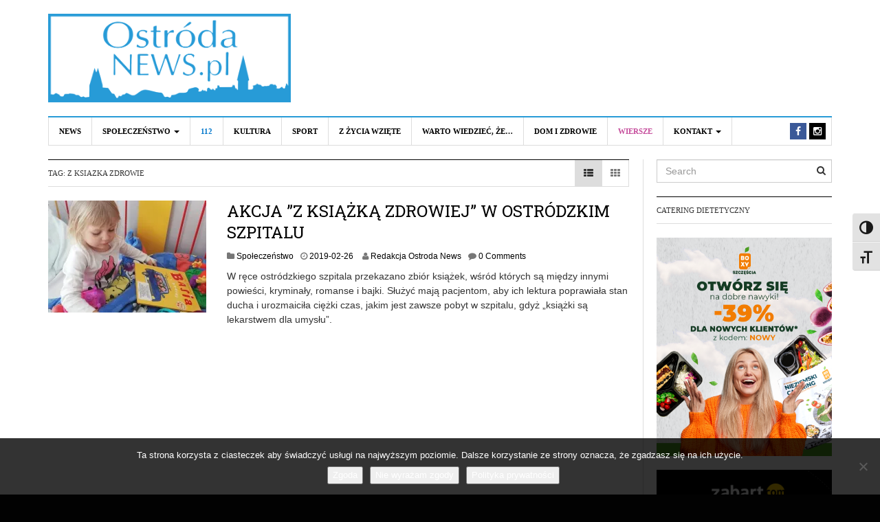

--- FILE ---
content_type: text/html; charset=UTF-8
request_url: https://www.ostrodanews.pl/tag/z-ksiazka-zdrowie/
body_size: 12436
content:
<!DOCTYPE html>
<html lang="pl-PL">
<head>
<meta charset="UTF-8">
<meta name="viewport" content="width=device-width, initial-scale=1">
<link rel="profile" href="http://gmpg.org/xfn/11">
<link rel="pingback" href="https://www.ostrodanews.pl/xmlrpc.php">
</script>
<meta name='robots' content='index, follow, max-image-preview:large, max-snippet:-1, max-video-preview:-1' />

	<!-- This site is optimized with the Yoast SEO plugin v26.7 - https://yoast.com/wordpress/plugins/seo/ -->
	<title>Archiwa: Z KSIAZKA ZDROWIE - Ostróda News</title>
	<link rel="canonical" href="https://www.ostrodanews.pl/tag/z-ksiazka-zdrowie/" />
	<meta property="og:locale" content="pl_PL" />
	<meta property="og:type" content="article" />
	<meta property="og:title" content="Archiwa: Z KSIAZKA ZDROWIE - Ostróda News" />
	<meta property="og:url" content="https://www.ostrodanews.pl/tag/z-ksiazka-zdrowie/" />
	<meta property="og:site_name" content="Ostróda News" />
	<meta name="twitter:card" content="summary_large_image" />
	<script data-jetpack-boost="ignore" type="application/ld+json" class="yoast-schema-graph">{"@context":"https://schema.org","@graph":[{"@type":"CollectionPage","@id":"https://www.ostrodanews.pl/tag/z-ksiazka-zdrowie/","url":"https://www.ostrodanews.pl/tag/z-ksiazka-zdrowie/","name":"Archiwa: Z KSIAZKA ZDROWIE - Ostróda News","isPartOf":{"@id":"https://www.ostrodanews.pl/#website"},"primaryImageOfPage":{"@id":"https://www.ostrodanews.pl/tag/z-ksiazka-zdrowie/#primaryimage"},"image":{"@id":"https://www.ostrodanews.pl/tag/z-ksiazka-zdrowie/#primaryimage"},"thumbnailUrl":"https://i0.wp.com/www.ostrodanews.pl/wp-content/uploads/2019/02/52771832_2176725939246793_213375667482394624_n-e1551194669742.jpg?fit=641%2C453&ssl=1","breadcrumb":{"@id":"https://www.ostrodanews.pl/tag/z-ksiazka-zdrowie/#breadcrumb"},"inLanguage":"pl-PL"},{"@type":"ImageObject","inLanguage":"pl-PL","@id":"https://www.ostrodanews.pl/tag/z-ksiazka-zdrowie/#primaryimage","url":"https://i0.wp.com/www.ostrodanews.pl/wp-content/uploads/2019/02/52771832_2176725939246793_213375667482394624_n-e1551194669742.jpg?fit=641%2C453&ssl=1","contentUrl":"https://i0.wp.com/www.ostrodanews.pl/wp-content/uploads/2019/02/52771832_2176725939246793_213375667482394624_n-e1551194669742.jpg?fit=641%2C453&ssl=1","width":641,"height":453},{"@type":"BreadcrumbList","@id":"https://www.ostrodanews.pl/tag/z-ksiazka-zdrowie/#breadcrumb","itemListElement":[{"@type":"ListItem","position":1,"name":"Strona główna","item":"https://www.ostrodanews.pl/"},{"@type":"ListItem","position":2,"name":"Z KSIAZKA ZDROWIE"}]},{"@type":"WebSite","@id":"https://www.ostrodanews.pl/#website","url":"https://www.ostrodanews.pl/","name":"Ostróda News","description":"Aktualności z Ostródy i okolic","potentialAction":[{"@type":"SearchAction","target":{"@type":"EntryPoint","urlTemplate":"https://www.ostrodanews.pl/?s={search_term_string}"},"query-input":{"@type":"PropertyValueSpecification","valueRequired":true,"valueName":"search_term_string"}}],"inLanguage":"pl-PL"}]}</script>
	<!-- / Yoast SEO plugin. -->


<link rel='dns-prefetch' href='//fonts.googleapis.com' />
<link rel='dns-prefetch' href='//v0.wordpress.com' />
<link rel='preconnect' href='//i0.wp.com' />
<link rel="alternate" type="application/rss+xml" title="Ostróda News &raquo; Kanał z wpisami" href="https://www.ostrodanews.pl/feed/" />
<link rel="alternate" type="application/rss+xml" title="Ostróda News &raquo; Kanał z komentarzami" href="https://www.ostrodanews.pl/comments/feed/" />
<link rel="alternate" type="application/rss+xml" title="Ostróda News &raquo; Kanał z wpisami otagowanymi jako Z KSIAZKA ZDROWIE" href="https://www.ostrodanews.pl/tag/z-ksiazka-zdrowie/feed/" />
<link rel='stylesheet' id='all-css-7a423d25eba1544fa8bf025464284885' href='https://www.ostrodanews.pl/wp-content/boost-cache/static/b297b38ac9.min.css' type='text/css' media='all' />
<style id='ui-fontsize.css-inline-css'>
html { --wpa-font-size: 150%; }
/*# sourceURL=ui-fontsize.css-inline-css */
</style>
<style id='wpa-style-inline-css'>

.wpa-hide-ltr#skiplinks a, .wpa-hide-ltr#skiplinks a:hover, .wpa-hide-ltr#skiplinks a:visited {
	
}
.wpa-hide-ltr#skiplinks a:active,  .wpa-hide-ltr#skiplinks a:focus {
	background-color: #f1f1f1;
	box-shadow: 0 0 2px 2px rgba(0, 0, 0, 0.6);
	color: #0073aa;
	display: block;
	font-weight: 600;
	height: auto;
	line-height: normal;
	padding: 15px 23px 14px;
	position: absolute;
	left: 6px;
	top: var(--admin-bar-top);
	text-decoration: none;
	text-transform: none;
	width: auto;
	z-index: 100000;
}
	:root { --admin-bar-top : 7px; }
/*# sourceURL=wpa-style-inline-css */
</style>
<link rel='stylesheet' id='print-css-b41db4c5c0a3bc2b29c761b1e2e0fc06' href='https://www.ostrodanews.pl/wp-content/boost-cache/static/0c44a30bb5.min.css' type='text/css' media='print' />
<style id='wp-img-auto-sizes-contain-inline-css'>
img:is([sizes=auto i],[sizes^="auto," i]){contain-intrinsic-size:3000px 1500px}
/*# sourceURL=wp-img-auto-sizes-contain-inline-css */
</style>
<style id='wp-block-library-inline-css'>
:root{--wp-block-synced-color:#7a00df;--wp-block-synced-color--rgb:122,0,223;--wp-bound-block-color:var(--wp-block-synced-color);--wp-editor-canvas-background:#ddd;--wp-admin-theme-color:#007cba;--wp-admin-theme-color--rgb:0,124,186;--wp-admin-theme-color-darker-10:#006ba1;--wp-admin-theme-color-darker-10--rgb:0,107,160.5;--wp-admin-theme-color-darker-20:#005a87;--wp-admin-theme-color-darker-20--rgb:0,90,135;--wp-admin-border-width-focus:2px}@media (min-resolution:192dpi){:root{--wp-admin-border-width-focus:1.5px}}.wp-element-button{cursor:pointer}:root .has-very-light-gray-background-color{background-color:#eee}:root .has-very-dark-gray-background-color{background-color:#313131}:root .has-very-light-gray-color{color:#eee}:root .has-very-dark-gray-color{color:#313131}:root .has-vivid-green-cyan-to-vivid-cyan-blue-gradient-background{background:linear-gradient(135deg,#00d084,#0693e3)}:root .has-purple-crush-gradient-background{background:linear-gradient(135deg,#34e2e4,#4721fb 50%,#ab1dfe)}:root .has-hazy-dawn-gradient-background{background:linear-gradient(135deg,#faaca8,#dad0ec)}:root .has-subdued-olive-gradient-background{background:linear-gradient(135deg,#fafae1,#67a671)}:root .has-atomic-cream-gradient-background{background:linear-gradient(135deg,#fdd79a,#004a59)}:root .has-nightshade-gradient-background{background:linear-gradient(135deg,#330968,#31cdcf)}:root .has-midnight-gradient-background{background:linear-gradient(135deg,#020381,#2874fc)}:root{--wp--preset--font-size--normal:16px;--wp--preset--font-size--huge:42px}.has-regular-font-size{font-size:1em}.has-larger-font-size{font-size:2.625em}.has-normal-font-size{font-size:var(--wp--preset--font-size--normal)}.has-huge-font-size{font-size:var(--wp--preset--font-size--huge)}.has-text-align-center{text-align:center}.has-text-align-left{text-align:left}.has-text-align-right{text-align:right}.has-fit-text{white-space:nowrap!important}#end-resizable-editor-section{display:none}.aligncenter{clear:both}.items-justified-left{justify-content:flex-start}.items-justified-center{justify-content:center}.items-justified-right{justify-content:flex-end}.items-justified-space-between{justify-content:space-between}.screen-reader-text{border:0;clip-path:inset(50%);height:1px;margin:-1px;overflow:hidden;padding:0;position:absolute;width:1px;word-wrap:normal!important}.screen-reader-text:focus{background-color:#ddd;clip-path:none;color:#444;display:block;font-size:1em;height:auto;left:5px;line-height:normal;padding:15px 23px 14px;text-decoration:none;top:5px;width:auto;z-index:100000}html :where(.has-border-color){border-style:solid}html :where([style*=border-top-color]){border-top-style:solid}html :where([style*=border-right-color]){border-right-style:solid}html :where([style*=border-bottom-color]){border-bottom-style:solid}html :where([style*=border-left-color]){border-left-style:solid}html :where([style*=border-width]){border-style:solid}html :where([style*=border-top-width]){border-top-style:solid}html :where([style*=border-right-width]){border-right-style:solid}html :where([style*=border-bottom-width]){border-bottom-style:solid}html :where([style*=border-left-width]){border-left-style:solid}html :where(img[class*=wp-image-]){height:auto;max-width:100%}:where(figure){margin:0 0 1em}html :where(.is-position-sticky){--wp-admin--admin-bar--position-offset:var(--wp-admin--admin-bar--height,0px)}@media screen and (max-width:600px){html :where(.is-position-sticky){--wp-admin--admin-bar--position-offset:0px}}

/*# sourceURL=wp-block-library-inline-css */
</style><style id='global-styles-inline-css'>
:root{--wp--preset--aspect-ratio--square: 1;--wp--preset--aspect-ratio--4-3: 4/3;--wp--preset--aspect-ratio--3-4: 3/4;--wp--preset--aspect-ratio--3-2: 3/2;--wp--preset--aspect-ratio--2-3: 2/3;--wp--preset--aspect-ratio--16-9: 16/9;--wp--preset--aspect-ratio--9-16: 9/16;--wp--preset--color--black: #000000;--wp--preset--color--cyan-bluish-gray: #abb8c3;--wp--preset--color--white: #ffffff;--wp--preset--color--pale-pink: #f78da7;--wp--preset--color--vivid-red: #cf2e2e;--wp--preset--color--luminous-vivid-orange: #ff6900;--wp--preset--color--luminous-vivid-amber: #fcb900;--wp--preset--color--light-green-cyan: #7bdcb5;--wp--preset--color--vivid-green-cyan: #00d084;--wp--preset--color--pale-cyan-blue: #8ed1fc;--wp--preset--color--vivid-cyan-blue: #0693e3;--wp--preset--color--vivid-purple: #9b51e0;--wp--preset--gradient--vivid-cyan-blue-to-vivid-purple: linear-gradient(135deg,rgb(6,147,227) 0%,rgb(155,81,224) 100%);--wp--preset--gradient--light-green-cyan-to-vivid-green-cyan: linear-gradient(135deg,rgb(122,220,180) 0%,rgb(0,208,130) 100%);--wp--preset--gradient--luminous-vivid-amber-to-luminous-vivid-orange: linear-gradient(135deg,rgb(252,185,0) 0%,rgb(255,105,0) 100%);--wp--preset--gradient--luminous-vivid-orange-to-vivid-red: linear-gradient(135deg,rgb(255,105,0) 0%,rgb(207,46,46) 100%);--wp--preset--gradient--very-light-gray-to-cyan-bluish-gray: linear-gradient(135deg,rgb(238,238,238) 0%,rgb(169,184,195) 100%);--wp--preset--gradient--cool-to-warm-spectrum: linear-gradient(135deg,rgb(74,234,220) 0%,rgb(151,120,209) 20%,rgb(207,42,186) 40%,rgb(238,44,130) 60%,rgb(251,105,98) 80%,rgb(254,248,76) 100%);--wp--preset--gradient--blush-light-purple: linear-gradient(135deg,rgb(255,206,236) 0%,rgb(152,150,240) 100%);--wp--preset--gradient--blush-bordeaux: linear-gradient(135deg,rgb(254,205,165) 0%,rgb(254,45,45) 50%,rgb(107,0,62) 100%);--wp--preset--gradient--luminous-dusk: linear-gradient(135deg,rgb(255,203,112) 0%,rgb(199,81,192) 50%,rgb(65,88,208) 100%);--wp--preset--gradient--pale-ocean: linear-gradient(135deg,rgb(255,245,203) 0%,rgb(182,227,212) 50%,rgb(51,167,181) 100%);--wp--preset--gradient--electric-grass: linear-gradient(135deg,rgb(202,248,128) 0%,rgb(113,206,126) 100%);--wp--preset--gradient--midnight: linear-gradient(135deg,rgb(2,3,129) 0%,rgb(40,116,252) 100%);--wp--preset--font-size--small: 13px;--wp--preset--font-size--medium: 20px;--wp--preset--font-size--large: 36px;--wp--preset--font-size--x-large: 42px;--wp--preset--spacing--20: 0.44rem;--wp--preset--spacing--30: 0.67rem;--wp--preset--spacing--40: 1rem;--wp--preset--spacing--50: 1.5rem;--wp--preset--spacing--60: 2.25rem;--wp--preset--spacing--70: 3.38rem;--wp--preset--spacing--80: 5.06rem;--wp--preset--shadow--natural: 6px 6px 9px rgba(0, 0, 0, 0.2);--wp--preset--shadow--deep: 12px 12px 50px rgba(0, 0, 0, 0.4);--wp--preset--shadow--sharp: 6px 6px 0px rgba(0, 0, 0, 0.2);--wp--preset--shadow--outlined: 6px 6px 0px -3px rgb(255, 255, 255), 6px 6px rgb(0, 0, 0);--wp--preset--shadow--crisp: 6px 6px 0px rgb(0, 0, 0);}:where(.is-layout-flex){gap: 0.5em;}:where(.is-layout-grid){gap: 0.5em;}body .is-layout-flex{display: flex;}.is-layout-flex{flex-wrap: wrap;align-items: center;}.is-layout-flex > :is(*, div){margin: 0;}body .is-layout-grid{display: grid;}.is-layout-grid > :is(*, div){margin: 0;}:where(.wp-block-columns.is-layout-flex){gap: 2em;}:where(.wp-block-columns.is-layout-grid){gap: 2em;}:where(.wp-block-post-template.is-layout-flex){gap: 1.25em;}:where(.wp-block-post-template.is-layout-grid){gap: 1.25em;}.has-black-color{color: var(--wp--preset--color--black) !important;}.has-cyan-bluish-gray-color{color: var(--wp--preset--color--cyan-bluish-gray) !important;}.has-white-color{color: var(--wp--preset--color--white) !important;}.has-pale-pink-color{color: var(--wp--preset--color--pale-pink) !important;}.has-vivid-red-color{color: var(--wp--preset--color--vivid-red) !important;}.has-luminous-vivid-orange-color{color: var(--wp--preset--color--luminous-vivid-orange) !important;}.has-luminous-vivid-amber-color{color: var(--wp--preset--color--luminous-vivid-amber) !important;}.has-light-green-cyan-color{color: var(--wp--preset--color--light-green-cyan) !important;}.has-vivid-green-cyan-color{color: var(--wp--preset--color--vivid-green-cyan) !important;}.has-pale-cyan-blue-color{color: var(--wp--preset--color--pale-cyan-blue) !important;}.has-vivid-cyan-blue-color{color: var(--wp--preset--color--vivid-cyan-blue) !important;}.has-vivid-purple-color{color: var(--wp--preset--color--vivid-purple) !important;}.has-black-background-color{background-color: var(--wp--preset--color--black) !important;}.has-cyan-bluish-gray-background-color{background-color: var(--wp--preset--color--cyan-bluish-gray) !important;}.has-white-background-color{background-color: var(--wp--preset--color--white) !important;}.has-pale-pink-background-color{background-color: var(--wp--preset--color--pale-pink) !important;}.has-vivid-red-background-color{background-color: var(--wp--preset--color--vivid-red) !important;}.has-luminous-vivid-orange-background-color{background-color: var(--wp--preset--color--luminous-vivid-orange) !important;}.has-luminous-vivid-amber-background-color{background-color: var(--wp--preset--color--luminous-vivid-amber) !important;}.has-light-green-cyan-background-color{background-color: var(--wp--preset--color--light-green-cyan) !important;}.has-vivid-green-cyan-background-color{background-color: var(--wp--preset--color--vivid-green-cyan) !important;}.has-pale-cyan-blue-background-color{background-color: var(--wp--preset--color--pale-cyan-blue) !important;}.has-vivid-cyan-blue-background-color{background-color: var(--wp--preset--color--vivid-cyan-blue) !important;}.has-vivid-purple-background-color{background-color: var(--wp--preset--color--vivid-purple) !important;}.has-black-border-color{border-color: var(--wp--preset--color--black) !important;}.has-cyan-bluish-gray-border-color{border-color: var(--wp--preset--color--cyan-bluish-gray) !important;}.has-white-border-color{border-color: var(--wp--preset--color--white) !important;}.has-pale-pink-border-color{border-color: var(--wp--preset--color--pale-pink) !important;}.has-vivid-red-border-color{border-color: var(--wp--preset--color--vivid-red) !important;}.has-luminous-vivid-orange-border-color{border-color: var(--wp--preset--color--luminous-vivid-orange) !important;}.has-luminous-vivid-amber-border-color{border-color: var(--wp--preset--color--luminous-vivid-amber) !important;}.has-light-green-cyan-border-color{border-color: var(--wp--preset--color--light-green-cyan) !important;}.has-vivid-green-cyan-border-color{border-color: var(--wp--preset--color--vivid-green-cyan) !important;}.has-pale-cyan-blue-border-color{border-color: var(--wp--preset--color--pale-cyan-blue) !important;}.has-vivid-cyan-blue-border-color{border-color: var(--wp--preset--color--vivid-cyan-blue) !important;}.has-vivid-purple-border-color{border-color: var(--wp--preset--color--vivid-purple) !important;}.has-vivid-cyan-blue-to-vivid-purple-gradient-background{background: var(--wp--preset--gradient--vivid-cyan-blue-to-vivid-purple) !important;}.has-light-green-cyan-to-vivid-green-cyan-gradient-background{background: var(--wp--preset--gradient--light-green-cyan-to-vivid-green-cyan) !important;}.has-luminous-vivid-amber-to-luminous-vivid-orange-gradient-background{background: var(--wp--preset--gradient--luminous-vivid-amber-to-luminous-vivid-orange) !important;}.has-luminous-vivid-orange-to-vivid-red-gradient-background{background: var(--wp--preset--gradient--luminous-vivid-orange-to-vivid-red) !important;}.has-very-light-gray-to-cyan-bluish-gray-gradient-background{background: var(--wp--preset--gradient--very-light-gray-to-cyan-bluish-gray) !important;}.has-cool-to-warm-spectrum-gradient-background{background: var(--wp--preset--gradient--cool-to-warm-spectrum) !important;}.has-blush-light-purple-gradient-background{background: var(--wp--preset--gradient--blush-light-purple) !important;}.has-blush-bordeaux-gradient-background{background: var(--wp--preset--gradient--blush-bordeaux) !important;}.has-luminous-dusk-gradient-background{background: var(--wp--preset--gradient--luminous-dusk) !important;}.has-pale-ocean-gradient-background{background: var(--wp--preset--gradient--pale-ocean) !important;}.has-electric-grass-gradient-background{background: var(--wp--preset--gradient--electric-grass) !important;}.has-midnight-gradient-background{background: var(--wp--preset--gradient--midnight) !important;}.has-small-font-size{font-size: var(--wp--preset--font-size--small) !important;}.has-medium-font-size{font-size: var(--wp--preset--font-size--medium) !important;}.has-large-font-size{font-size: var(--wp--preset--font-size--large) !important;}.has-x-large-font-size{font-size: var(--wp--preset--font-size--x-large) !important;}
/*# sourceURL=global-styles-inline-css */
</style>

<style id='classic-theme-styles-inline-css'>
/*! This file is auto-generated */
.wp-block-button__link{color:#fff;background-color:#32373c;border-radius:9999px;box-shadow:none;text-decoration:none;padding:calc(.667em + 2px) calc(1.333em + 2px);font-size:1.125em}.wp-block-file__button{background:#32373c;color:#fff;text-decoration:none}
/*# sourceURL=/wp-includes/css/classic-themes.min.css */
</style>
<link rel='stylesheet' id='dw-focus-fonts-css' href='//fonts.googleapis.com/css?family=Roboto+Slab' media='all' />





<link rel="https://api.w.org/" href="https://www.ostrodanews.pl/wp-json/" /><link rel="alternate" title="JSON" type="application/json" href="https://www.ostrodanews.pl/wp-json/wp/v2/tags/9227" /><link rel="EditURI" type="application/rsd+xml" title="RSD" href="https://www.ostrodanews.pl/xmlrpc.php?rsd" />
<style type="text/css">a {color: #279bd7}a:hover, a:active {color: #1e73be}.site-footer {color: #555555}.site-footer a {color: #777777}.site-footer a:hover, .site-footer a:active {color: #ffffff}.site-footer #footer-widgets .widget-title {color: #ffffff}.site-footer .footer-navigation, #footer-widgets { border-color: #333333}#footer-widgets .widget_nav_menu:after {background-color: #333333}.site-footer {background-color:#000000}.author-info {display: none;}
.navigation-wrap .toggle-featured-articles {background: #279BD7;}
.navigation-wrap {border-top: 2px solid #279BD7;}
.hentry .entry-title a:hover, .navbar-default .navbar-nav&gt;li&gt;a:hover, .hentry .entry-title a:focus, .navbar-default .navbar-nav&gt;li&gt;a:focus {color: #279BD7 !important;}
iframe.youtube-player {width: 100% !important;}
.navigation-wrap {z-index: 99;}
.navigation-wrap .articles-list-inner {z-index: 5;}body {color:#333333;font-weight:400;font-weight:400;font-size:14px;font-family:Arial;line-height:1.5;}h1, h2, h3, h4, h5, h6, .dw_focus_widget_news_slider .carousel-title-indicators li, .widget_news-slider .carousel-title-indicators li, .post-navigation .nav-links, .dw_focus_widget_news_ticker a, .widget_news-ticker a {font-weight: 400;font-family:Roboto Slab;line-height:1.3;}h1 {font-size:36px}h2 {font-size:30px}h2 {font-size:30px}h3 {font-size:24px}h4 {font-size:18px}h5 {font-size:14px}h6 {font-size:12px}</style><!-- Global site tag (gtag.js) - Google Analytics -->



<style type="text/css">.recentcomments a{display:inline !important;padding:0 !important;margin:0 !important;}</style><style type="text/css" id="custom-background-css">
body.custom-background { background-color: #020202; }
</style>
	<link rel="icon" href="https://i0.wp.com/www.ostrodanews.pl/wp-content/uploads/2016/03/cropped-10357707_870644699720746_8600712083588851707_o.jpg?fit=32%2C32&#038;ssl=1" sizes="32x32" />
<link rel="icon" href="https://i0.wp.com/www.ostrodanews.pl/wp-content/uploads/2016/03/cropped-10357707_870644699720746_8600712083588851707_o.jpg?fit=192%2C192&#038;ssl=1" sizes="192x192" />
<link rel="apple-touch-icon" href="https://i0.wp.com/www.ostrodanews.pl/wp-content/uploads/2016/03/cropped-10357707_870644699720746_8600712083588851707_o.jpg?fit=180%2C180&#038;ssl=1" />
<meta name="msapplication-TileImage" content="https://i0.wp.com/www.ostrodanews.pl/wp-content/uploads/2016/03/cropped-10357707_870644699720746_8600712083588851707_o.jpg?fit=270%2C270&#038;ssl=1" />
		<style type="text/css" id="wp-custom-css">
			.entry-content iframe {width: 100% !important; min-height: 350px; }		</style>
		
</head>

<body class="archive tag tag-z-ksiazka-zdrowie tag-9227 custom-background wp-theme-dw-focus cookies-not-set wpa-excerpt layout-wide sidebar-right">
<div id="page" class="hfeed site">
	<header class="site-header">
		<div class="container">
			<div class="row hidden-xs hidden-sm">
				<div class="col-md-4">
																<a href="https://www.ostrodanews.pl/" rel="home" class="site-logo"><img src="//www.ostrodanews.pl/wp-content/uploads/2018/08/3.png" title="Ostróda News"></a>
									</div>
							</div>
						<div class="navigation-wrap">
								<nav id="masthead" class="navbar navbar-default site-navigation" role="banner">
					<div class="navbar-header">
												<button class="navbar-toggle" data-toggle="collapse" data-target=".main-navigation"><i class="fa fa-bars"></i></button>
												<a href="https://www.ostrodanews.pl/" rel="home" class="site-brand navbar-brand visible-xs visible-sm">
																						<img src="//www.ostrodanews.pl/wp-content/uploads/2018/08/3.png" title="Ostróda News">
													</a>
											</div>

					<div id="site-navigation" class="collapse navbar-collapse main-navigation" role="navigation">
						<ul id="menu-menu-1" class="nav navbar-nav navbar-left"><li class="menu-news"><a href="https://www.ostrodanews.pl/category/news/">News</a></li>
<li class="dropdown menu-spoleczenstwo"><a class="dropdown-toggle disabled" data-toggle="dropdown" data-target="#" href="https://www.ostrodanews.pl/category/news/spoleczenstwo/">Społeczeństwo <b class="caret"></b></a>
<ul class="dropdown-menu">
	<li class="menu-nasze-szkoly"><a href="https://www.ostrodanews.pl/category/news/nasze-szkoly/">Nasze Szkoły</a></li>
</ul>
</li>
<li class="menu-112 color-blue"><a href="https://www.ostrodanews.pl/category/news/112/">112</a></li>
<li class="menu-kultura"><a href="https://www.ostrodanews.pl/category/news/kultura/">Kultura</a></li>
<li class="menu-sport"><a href="https://www.ostrodanews.pl/category/news/sport/">Sport</a></li>
<li class="menu-z-zycia-wziete"><a href="https://www.ostrodanews.pl/category/news/z-zycia-wziete/">Z życia wzięte</a></li>
<li class="menu-warto-wiedziec-ze"><a href="https://www.ostrodanews.pl/category/warto-wiedziec-ze/">Warto wiedzieć, że&#8230;</a></li>
<li class="menu-dom-i-zdrowie"><a href="https://www.ostrodanews.pl/category/news/dom-i-zdrowie/">Dom i Zdrowie</a></li>
<li class="menu-wiersze color-violet"><a href="https://www.ostrodanews.pl/category/wiersze/">Wiersze</a></li>
<li class="dropdown menu-kontakt"><a class="dropdown-toggle disabled" data-toggle="dropdown" data-target="#" href="https://www.ostrodanews.pl/kontakt/">Kontakt <b class="caret"></b></a>
<ul class="dropdown-menu">
	<li class="menu-reklama"><a href="https://www.ostrodanews.pl/reklama/">REKLAMA</a></li>
</ul>
</li>
</ul>						<div class="hidden-xs hidden-sm">		<ul class="nav navbar-nav navbar-right">
									<li class="facebook">
				<a href="https://www.facebook.com/ostrodanews/"><i class="fa fa-facebook"></i></a>
			</li>
						<li class="instagram">
				<a href="https://instagram.com/ostrodanews/"><i class="fa fa-instagram"></i></a>
			</li>
														</ul>
	</div>
					</div>
				</nav>

							</div>
		</div>
	</header>

	<div id="content" class="site-content">
<div class="container">
	<div class="content-inner demo">
		<div class="row">
			<div class="col-lg-9">
				<div id="primary" class="content-area">
					<main id="main" class="site-main" role="main">
																						<header class="page-header">
							<h1 class="page-title category-header">Tag: <span>Z KSIAZKA ZDROWIE</span></h1>														<div class="layout-select pull-right">
								<a class="layout-list active" href="#"><i class="fa fa-th-list"></i></a>
								<a class="layout-grid " href="#"><i class="fa fa-th"></i></a>
							</div>
													</header>
																		<div class="posts-inner layout-list">
							<div class="row">
																						<div class="col-md-12">
									<article id="post-76587" class="has-thumbnail post-76587 post type-post status-publish format-standard has-post-thumbnail hentry category-spoleczenstwo tag-ostroda tag-szpital tag-ksiazka tag-z-ksiazka-zdrowie">
	<div class="entry-thumbnail"><a href="https://www.ostrodanews.pl/news/spoleczenstwo/akcja-z-ksiazka-zdrowiej-w-ostrodzkim-szpitalu/"><img width="230" height="163" src="https://i0.wp.com/www.ostrodanews.pl/wp-content/uploads/2019/02/52771832_2176725939246793_213375667482394624_n-e1551194669742.jpg?fit=230%2C163&amp;ssl=1" class="attachment-dw-focus-archive size-dw-focus-archive wp-post-image" alt="" decoding="async" srcset="https://i0.wp.com/www.ostrodanews.pl/wp-content/uploads/2019/02/52771832_2176725939246793_213375667482394624_n-e1551194669742.jpg?w=641&amp;ssl=1 641w, https://i0.wp.com/www.ostrodanews.pl/wp-content/uploads/2019/02/52771832_2176725939246793_213375667482394624_n-e1551194669742.jpg?resize=300%2C212&amp;ssl=1 300w, https://i0.wp.com/www.ostrodanews.pl/wp-content/uploads/2019/02/52771832_2176725939246793_213375667482394624_n-e1551194669742.jpg?resize=230%2C163&amp;ssl=1 230w" sizes="(max-width: 230px) 100vw, 230px" data-attachment-id="76592" data-permalink="https://www.ostrodanews.pl/news/spoleczenstwo/akcja-z-ksiazka-zdrowiej-w-ostrodzkim-szpitalu/attachment/52771832_2176725939246793_213375667482394624_n/" data-orig-file="https://i0.wp.com/www.ostrodanews.pl/wp-content/uploads/2019/02/52771832_2176725939246793_213375667482394624_n-e1551194669742.jpg?fit=641%2C453&amp;ssl=1" data-orig-size="641,453" data-comments-opened="1" data-image-meta="{&quot;aperture&quot;:&quot;0&quot;,&quot;credit&quot;:&quot;&quot;,&quot;camera&quot;:&quot;&quot;,&quot;caption&quot;:&quot;&quot;,&quot;created_timestamp&quot;:&quot;0&quot;,&quot;copyright&quot;:&quot;&quot;,&quot;focal_length&quot;:&quot;0&quot;,&quot;iso&quot;:&quot;0&quot;,&quot;shutter_speed&quot;:&quot;0&quot;,&quot;title&quot;:&quot;&quot;,&quot;orientation&quot;:&quot;0&quot;}" data-image-title="52771832_2176725939246793_213375667482394624_n" data-image-description="" data-image-caption="" data-medium-file="https://i0.wp.com/www.ostrodanews.pl/wp-content/uploads/2019/02/52771832_2176725939246793_213375667482394624_n-e1551194669742.jpg?fit=300%2C212&amp;ssl=1" data-large-file="https://i0.wp.com/www.ostrodanews.pl/wp-content/uploads/2019/02/52771832_2176725939246793_213375667482394624_n-e1551194669742.jpg?fit=625%2C442&amp;ssl=1" /></a></div>
	<div class="post-inner">
	<header class="entry-header">
		<h3 class="entry-title"><a href="https://www.ostrodanews.pl/news/spoleczenstwo/akcja-z-ksiazka-zdrowiej-w-ostrodzkim-szpitalu/" rel="bookmark">AKCJA &#8221;Z KSIĄŻKĄ ZDROWIEJ&#8221; W OSTRÓDZKIM SZPITALU</a></h3>				<div class="entry-meta">
			<span class="cat-links"><i class="fa fa-folder"></i> <a href="https://www.ostrodanews.pl/category/news/spoleczenstwo/" rel="category tag">Społeczeństwo</a></span><span class="posted-on"><i class="fa fa-clock-o"></i> <a href="https://www.ostrodanews.pl/news/spoleczenstwo/akcja-z-ksiazka-zdrowiej-w-ostrodzkim-szpitalu/" rel="bookmark"><span class="entry-date published updated">2019-02-26</span></a></span><span class="byline"> <i class="fa fa-user"></i> <span class="author vcard"><a class="url fn" href="https://www.ostrodanews.pl/author/oskar/">Redakcja Ostroda News</a></span></span><span class="comments-link"><i class="fa fa-comment"></i> <a href="https://www.ostrodanews.pl/news/spoleczenstwo/akcja-z-ksiazka-zdrowiej-w-ostrodzkim-szpitalu/#respond">0 Comments</a></span>		</div>
			</header>

	<div class="entry-content">
		<p>W ręce ostródzkiego szpitala przekazano zbiór książek, wśród których są między innymi powieści, kryminały, romanse i bajki. Służyć mają pacjentom, aby ich lektura poprawiała stan ducha i urozmaiciła ciężki czas, jakim jest zawsze pobyt w szpitalu, gdyż &#8222;książki są lekarstwem dla umysłu&#8221;.</p>

			</div>
	</div>
</article>
								</div>
																					</div>
						</div>
																							</main>
				</div>
			</div>
			<div class="col-lg-3">
				
<div id="secondary" class="widget-area" role="complementary">
	<aside id="search-4" class="widget widget_search"><form method="get" id="searchform" action="https://www.ostrodanews.pl/">
	<input type="text" name="s" id="s" class="form-control" value="" placeholder="Search">
	<input type="submit" class="search-submit">
</form>
</aside><aside id="media_image-132" class="widget widget_media_image"><h2 class="widget-title">Catering dietetyczny</h2><a href="https://boxyszczescia.pl?utm_source=widget&#038;utm_medium=banner&#038;utm_campaign=promo&#038;utm_id=on"><img width="625" height="781" src="https://i0.wp.com/www.ostrodanews.pl/wp-content/uploads/2026/01/1080x1350png.png?fit=625%2C781&amp;ssl=1" class="image wp-image-266555  attachment-large size-large" alt="Catering Dietetyczny" style="max-width: 100%; height: auto;" decoding="async" loading="lazy" srcset="https://i0.wp.com/www.ostrodanews.pl/wp-content/uploads/2026/01/1080x1350png.png?w=1080&amp;ssl=1 1080w, https://i0.wp.com/www.ostrodanews.pl/wp-content/uploads/2026/01/1080x1350png.png?resize=240%2C300&amp;ssl=1 240w, https://i0.wp.com/www.ostrodanews.pl/wp-content/uploads/2026/01/1080x1350png.png?resize=819%2C1024&amp;ssl=1 819w, https://i0.wp.com/www.ostrodanews.pl/wp-content/uploads/2026/01/1080x1350png.png?resize=230%2C288&amp;ssl=1 230w" sizes="auto, (max-width: 625px) 100vw, 625px" data-attachment-id="266555" data-permalink="https://www.ostrodanews.pl/1080x1350png/" data-orig-file="https://i0.wp.com/www.ostrodanews.pl/wp-content/uploads/2026/01/1080x1350png.png?fit=1080%2C1350&amp;ssl=1" data-orig-size="1080,1350" data-comments-opened="1" data-image-meta="{&quot;aperture&quot;:&quot;0&quot;,&quot;credit&quot;:&quot;&quot;,&quot;camera&quot;:&quot;&quot;,&quot;caption&quot;:&quot;&quot;,&quot;created_timestamp&quot;:&quot;0&quot;,&quot;copyright&quot;:&quot;&quot;,&quot;focal_length&quot;:&quot;0&quot;,&quot;iso&quot;:&quot;0&quot;,&quot;shutter_speed&quot;:&quot;0&quot;,&quot;title&quot;:&quot;&quot;,&quot;orientation&quot;:&quot;0&quot;}" data-image-title="1080x1350png" data-image-description="" data-image-caption="" data-medium-file="https://i0.wp.com/www.ostrodanews.pl/wp-content/uploads/2026/01/1080x1350png.png?fit=240%2C300&amp;ssl=1" data-large-file="https://i0.wp.com/www.ostrodanews.pl/wp-content/uploads/2026/01/1080x1350png.png?fit=625%2C781&amp;ssl=1" /></a></aside><aside id="media_image-20" class="widget widget_media_image"><a href="https://www.zabart.com?utm_source=widget&#038;utm_medium=banner&#038;utm_campaign=promo&#038;utm_id=on" target="_blank"><img width="1080" height="1920" src="https://i0.wp.com/www.ostrodanews.pl/wp-content/uploads/2025/07/REKLAMA-ZABART-1080X1920.png?fit=1080%2C1920&amp;ssl=1" class="image wp-image-194109 alignright attachment-full size-full" alt="Strony internetowe i reklama" style="max-width: 100%; height: auto;" title="Web &amp; Marketing Ostróda Olsztyn Iława" decoding="async" loading="lazy" srcset="https://i0.wp.com/www.ostrodanews.pl/wp-content/uploads/2025/07/REKLAMA-ZABART-1080X1920.png?resize=1080%2C1920&amp;ssl=1 1080w, https://i0.wp.com/www.ostrodanews.pl/wp-content/uploads/2025/07/REKLAMA-ZABART-1080X1920.png?resize=169%2C300&amp;ssl=1 169w, https://i0.wp.com/www.ostrodanews.pl/wp-content/uploads/2025/07/REKLAMA-ZABART-1080X1920.png?resize=576%2C1024&amp;ssl=1 576w, https://i0.wp.com/www.ostrodanews.pl/wp-content/uploads/2025/07/REKLAMA-ZABART-1080X1920.png?resize=864%2C1536&amp;ssl=1 864w, https://i0.wp.com/www.ostrodanews.pl/wp-content/uploads/2025/07/REKLAMA-ZABART-1080X1920.png?resize=230%2C409&amp;ssl=1 230w" sizes="auto, (max-width: 1080px) 100vw, 1080px" data-attachment-id="194109" data-permalink="https://www.ostrodanews.pl/reklama-zabart-1080x1920/" data-orig-file="https://i0.wp.com/www.ostrodanews.pl/wp-content/uploads/2025/07/REKLAMA-ZABART-1080X1920.png?fit=1080%2C1920&amp;ssl=1" data-orig-size="1080,1920" data-comments-opened="1" data-image-meta="{&quot;aperture&quot;:&quot;0&quot;,&quot;credit&quot;:&quot;&quot;,&quot;camera&quot;:&quot;&quot;,&quot;caption&quot;:&quot;&quot;,&quot;created_timestamp&quot;:&quot;0&quot;,&quot;copyright&quot;:&quot;&quot;,&quot;focal_length&quot;:&quot;0&quot;,&quot;iso&quot;:&quot;0&quot;,&quot;shutter_speed&quot;:&quot;0&quot;,&quot;title&quot;:&quot;&quot;,&quot;orientation&quot;:&quot;0&quot;}" data-image-title="REKLAMA-ZABART-1080X1920" data-image-description="" data-image-caption="" data-medium-file="https://i0.wp.com/www.ostrodanews.pl/wp-content/uploads/2025/07/REKLAMA-ZABART-1080X1920.png?fit=169%2C300&amp;ssl=1" data-large-file="https://i0.wp.com/www.ostrodanews.pl/wp-content/uploads/2025/07/REKLAMA-ZABART-1080X1920.png?fit=576%2C1024&amp;ssl=1" /></a></aside></div>
			</div>
		</div>
	</div>
</div>

	</div>

	<footer id="colophon" class="site-footer" role="contentinfo">
		<div class="container">
			<div class="footer-navigation"></div>
<div id="footer-widgets" class="widget-area" role="complementary">
	<div class="row">
		<div class="col-lg-3 col-sm-2"><aside id="custom_html-2" class="widget_text widget widget_custom_html"><h2 class="widget-title">Dane osobowe</h2><div class="textwidget custom-html-widget"><a href="http://www.ostrodanews.pl/polityka-prywatnosci/">POLITYKA PRYWATNOŚCI i PLIKÓW COOKIES</a></div></aside><aside id="widget_contact_info-2" class="widget widget_contact_info"><h2 class="widget-title">Redakcja Ostróda News</h2><div itemscope itemtype="http://schema.org/LocalBusiness"><div class="confit-address" itemscope itemtype="http://schema.org/PostalAddress" itemprop="address"><a href="https://maps.google.com/maps?z=16&#038;q=14-100%2Bostr%C3%B3da" target="_blank" rel="noopener noreferrer">14-100 Ostróda</a></div><div class="confit-phone"><span itemprop="telephone">502 351 969</span></div><div class="confit-email"><a href="mailto:redakcja@ostrodanews.pl">redakcja@ostrodanews.pl</a></div><div class="confit-hours" itemprop="openingHours">Całodobowo </div></div></aside></div>
		<div class="col-lg-3 col-sm-2"><aside id="archives-3" class="widget widget_archive"><h2 class="widget-title">Archiwum</h2>		<label class="screen-reader-text" for="archives-dropdown-3">Archiwum</label>
		<select id="archives-dropdown-3" name="archive-dropdown">
			
			<option value="">Wybierz miesiąc</option>
				<option value='https://www.ostrodanews.pl/2026/01/'> styczeń 2026 &nbsp;(43)</option>
	<option value='https://www.ostrodanews.pl/2025/12/'> grudzień 2025 &nbsp;(77)</option>
	<option value='https://www.ostrodanews.pl/2025/11/'> listopad 2025 &nbsp;(100)</option>
	<option value='https://www.ostrodanews.pl/2025/10/'> październik 2025 &nbsp;(124)</option>
	<option value='https://www.ostrodanews.pl/2025/09/'> wrzesień 2025 &nbsp;(98)</option>
	<option value='https://www.ostrodanews.pl/2025/08/'> sierpień 2025 &nbsp;(91)</option>
	<option value='https://www.ostrodanews.pl/2025/07/'> lipiec 2025 &nbsp;(103)</option>
	<option value='https://www.ostrodanews.pl/2025/06/'> czerwiec 2025 &nbsp;(121)</option>
	<option value='https://www.ostrodanews.pl/2025/05/'> maj 2025 &nbsp;(134)</option>
	<option value='https://www.ostrodanews.pl/2025/04/'> kwiecień 2025 &nbsp;(118)</option>
	<option value='https://www.ostrodanews.pl/2025/03/'> marzec 2025 &nbsp;(143)</option>
	<option value='https://www.ostrodanews.pl/2025/02/'> luty 2025 &nbsp;(121)</option>
	<option value='https://www.ostrodanews.pl/2025/01/'> styczeń 2025 &nbsp;(124)</option>
	<option value='https://www.ostrodanews.pl/2024/12/'> grudzień 2024 &nbsp;(95)</option>
	<option value='https://www.ostrodanews.pl/2024/11/'> listopad 2024 &nbsp;(118)</option>
	<option value='https://www.ostrodanews.pl/2024/10/'> październik 2024 &nbsp;(157)</option>
	<option value='https://www.ostrodanews.pl/2024/09/'> wrzesień 2024 &nbsp;(130)</option>
	<option value='https://www.ostrodanews.pl/2024/08/'> sierpień 2024 &nbsp;(74)</option>
	<option value='https://www.ostrodanews.pl/2024/07/'> lipiec 2024 &nbsp;(152)</option>
	<option value='https://www.ostrodanews.pl/2024/06/'> czerwiec 2024 &nbsp;(119)</option>
	<option value='https://www.ostrodanews.pl/2024/05/'> maj 2024 &nbsp;(122)</option>
	<option value='https://www.ostrodanews.pl/2024/04/'> kwiecień 2024 &nbsp;(128)</option>
	<option value='https://www.ostrodanews.pl/2024/03/'> marzec 2024 &nbsp;(114)</option>
	<option value='https://www.ostrodanews.pl/2024/02/'> luty 2024 &nbsp;(122)</option>
	<option value='https://www.ostrodanews.pl/2024/01/'> styczeń 2024 &nbsp;(82)</option>
	<option value='https://www.ostrodanews.pl/2023/12/'> grudzień 2023 &nbsp;(52)</option>
	<option value='https://www.ostrodanews.pl/2023/11/'> listopad 2023 &nbsp;(77)</option>
	<option value='https://www.ostrodanews.pl/2023/10/'> październik 2023 &nbsp;(105)</option>
	<option value='https://www.ostrodanews.pl/2023/09/'> wrzesień 2023 &nbsp;(93)</option>
	<option value='https://www.ostrodanews.pl/2023/08/'> sierpień 2023 &nbsp;(69)</option>
	<option value='https://www.ostrodanews.pl/2023/07/'> lipiec 2023 &nbsp;(103)</option>
	<option value='https://www.ostrodanews.pl/2023/06/'> czerwiec 2023 &nbsp;(118)</option>
	<option value='https://www.ostrodanews.pl/2023/05/'> maj 2023 &nbsp;(123)</option>
	<option value='https://www.ostrodanews.pl/2023/04/'> kwiecień 2023 &nbsp;(119)</option>
	<option value='https://www.ostrodanews.pl/2023/03/'> marzec 2023 &nbsp;(114)</option>
	<option value='https://www.ostrodanews.pl/2023/02/'> luty 2023 &nbsp;(94)</option>
	<option value='https://www.ostrodanews.pl/2023/01/'> styczeń 2023 &nbsp;(83)</option>
	<option value='https://www.ostrodanews.pl/2022/12/'> grudzień 2022 &nbsp;(81)</option>
	<option value='https://www.ostrodanews.pl/2022/11/'> listopad 2022 &nbsp;(78)</option>
	<option value='https://www.ostrodanews.pl/2022/10/'> październik 2022 &nbsp;(104)</option>
	<option value='https://www.ostrodanews.pl/2022/09/'> wrzesień 2022 &nbsp;(156)</option>
	<option value='https://www.ostrodanews.pl/2022/08/'> sierpień 2022 &nbsp;(125)</option>
	<option value='https://www.ostrodanews.pl/2022/07/'> lipiec 2022 &nbsp;(103)</option>
	<option value='https://www.ostrodanews.pl/2022/06/'> czerwiec 2022 &nbsp;(156)</option>
	<option value='https://www.ostrodanews.pl/2022/05/'> maj 2022 &nbsp;(131)</option>
	<option value='https://www.ostrodanews.pl/2022/04/'> kwiecień 2022 &nbsp;(198)</option>
	<option value='https://www.ostrodanews.pl/2022/03/'> marzec 2022 &nbsp;(160)</option>
	<option value='https://www.ostrodanews.pl/2022/02/'> luty 2022 &nbsp;(153)</option>
	<option value='https://www.ostrodanews.pl/2022/01/'> styczeń 2022 &nbsp;(95)</option>
	<option value='https://www.ostrodanews.pl/2021/12/'> grudzień 2021 &nbsp;(134)</option>
	<option value='https://www.ostrodanews.pl/2021/11/'> listopad 2021 &nbsp;(194)</option>
	<option value='https://www.ostrodanews.pl/2021/10/'> październik 2021 &nbsp;(178)</option>
	<option value='https://www.ostrodanews.pl/2021/09/'> wrzesień 2021 &nbsp;(202)</option>
	<option value='https://www.ostrodanews.pl/2021/08/'> sierpień 2021 &nbsp;(169)</option>
	<option value='https://www.ostrodanews.pl/2021/07/'> lipiec 2021 &nbsp;(141)</option>
	<option value='https://www.ostrodanews.pl/2021/06/'> czerwiec 2021 &nbsp;(148)</option>
	<option value='https://www.ostrodanews.pl/2021/05/'> maj 2021 &nbsp;(177)</option>
	<option value='https://www.ostrodanews.pl/2021/04/'> kwiecień 2021 &nbsp;(230)</option>
	<option value='https://www.ostrodanews.pl/2021/03/'> marzec 2021 &nbsp;(174)</option>
	<option value='https://www.ostrodanews.pl/2021/02/'> luty 2021 &nbsp;(91)</option>
	<option value='https://www.ostrodanews.pl/2021/01/'> styczeń 2021 &nbsp;(98)</option>
	<option value='https://www.ostrodanews.pl/2020/12/'> grudzień 2020 &nbsp;(166)</option>
	<option value='https://www.ostrodanews.pl/2020/11/'> listopad 2020 &nbsp;(151)</option>
	<option value='https://www.ostrodanews.pl/2020/10/'> październik 2020 &nbsp;(157)</option>
	<option value='https://www.ostrodanews.pl/2020/09/'> wrzesień 2020 &nbsp;(217)</option>
	<option value='https://www.ostrodanews.pl/2020/08/'> sierpień 2020 &nbsp;(155)</option>
	<option value='https://www.ostrodanews.pl/2020/07/'> lipiec 2020 &nbsp;(210)</option>
	<option value='https://www.ostrodanews.pl/2020/06/'> czerwiec 2020 &nbsp;(172)</option>
	<option value='https://www.ostrodanews.pl/2020/05/'> maj 2020 &nbsp;(165)</option>
	<option value='https://www.ostrodanews.pl/2020/04/'> kwiecień 2020 &nbsp;(191)</option>
	<option value='https://www.ostrodanews.pl/2020/03/'> marzec 2020 &nbsp;(156)</option>
	<option value='https://www.ostrodanews.pl/2020/02/'> luty 2020 &nbsp;(128)</option>
	<option value='https://www.ostrodanews.pl/2020/01/'> styczeń 2020 &nbsp;(125)</option>
	<option value='https://www.ostrodanews.pl/2019/12/'> grudzień 2019 &nbsp;(147)</option>
	<option value='https://www.ostrodanews.pl/2019/11/'> listopad 2019 &nbsp;(174)</option>
	<option value='https://www.ostrodanews.pl/2019/10/'> październik 2019 &nbsp;(181)</option>
	<option value='https://www.ostrodanews.pl/2019/09/'> wrzesień 2019 &nbsp;(193)</option>
	<option value='https://www.ostrodanews.pl/2019/08/'> sierpień 2019 &nbsp;(114)</option>
	<option value='https://www.ostrodanews.pl/2019/07/'> lipiec 2019 &nbsp;(131)</option>
	<option value='https://www.ostrodanews.pl/2019/06/'> czerwiec 2019 &nbsp;(128)</option>
	<option value='https://www.ostrodanews.pl/2019/05/'> maj 2019 &nbsp;(161)</option>
	<option value='https://www.ostrodanews.pl/2019/04/'> kwiecień 2019 &nbsp;(187)</option>
	<option value='https://www.ostrodanews.pl/2019/03/'> marzec 2019 &nbsp;(206)</option>
	<option value='https://www.ostrodanews.pl/2019/02/'> luty 2019 &nbsp;(168)</option>
	<option value='https://www.ostrodanews.pl/2019/01/'> styczeń 2019 &nbsp;(200)</option>
	<option value='https://www.ostrodanews.pl/2018/12/'> grudzień 2018 &nbsp;(179)</option>
	<option value='https://www.ostrodanews.pl/2018/11/'> listopad 2018 &nbsp;(211)</option>
	<option value='https://www.ostrodanews.pl/2018/10/'> październik 2018 &nbsp;(205)</option>
	<option value='https://www.ostrodanews.pl/2018/09/'> wrzesień 2018 &nbsp;(176)</option>
	<option value='https://www.ostrodanews.pl/2018/08/'> sierpień 2018 &nbsp;(173)</option>
	<option value='https://www.ostrodanews.pl/2018/07/'> lipiec 2018 &nbsp;(226)</option>
	<option value='https://www.ostrodanews.pl/2018/06/'> czerwiec 2018 &nbsp;(253)</option>
	<option value='https://www.ostrodanews.pl/2018/05/'> maj 2018 &nbsp;(254)</option>
	<option value='https://www.ostrodanews.pl/2018/04/'> kwiecień 2018 &nbsp;(269)</option>
	<option value='https://www.ostrodanews.pl/2018/03/'> marzec 2018 &nbsp;(311)</option>
	<option value='https://www.ostrodanews.pl/2018/02/'> luty 2018 &nbsp;(240)</option>
	<option value='https://www.ostrodanews.pl/2018/01/'> styczeń 2018 &nbsp;(203)</option>
	<option value='https://www.ostrodanews.pl/2017/12/'> grudzień 2017 &nbsp;(153)</option>
	<option value='https://www.ostrodanews.pl/2017/11/'> listopad 2017 &nbsp;(177)</option>
	<option value='https://www.ostrodanews.pl/2017/10/'> październik 2017 &nbsp;(173)</option>
	<option value='https://www.ostrodanews.pl/2017/09/'> wrzesień 2017 &nbsp;(153)</option>
	<option value='https://www.ostrodanews.pl/2017/08/'> sierpień 2017 &nbsp;(157)</option>
	<option value='https://www.ostrodanews.pl/2017/07/'> lipiec 2017 &nbsp;(174)</option>
	<option value='https://www.ostrodanews.pl/2017/06/'> czerwiec 2017 &nbsp;(182)</option>
	<option value='https://www.ostrodanews.pl/2017/05/'> maj 2017 &nbsp;(218)</option>
	<option value='https://www.ostrodanews.pl/2017/04/'> kwiecień 2017 &nbsp;(216)</option>
	<option value='https://www.ostrodanews.pl/2017/03/'> marzec 2017 &nbsp;(218)</option>
	<option value='https://www.ostrodanews.pl/2017/02/'> luty 2017 &nbsp;(192)</option>
	<option value='https://www.ostrodanews.pl/2017/01/'> styczeń 2017 &nbsp;(173)</option>
	<option value='https://www.ostrodanews.pl/2016/12/'> grudzień 2016 &nbsp;(188)</option>
	<option value='https://www.ostrodanews.pl/2016/11/'> listopad 2016 &nbsp;(201)</option>
	<option value='https://www.ostrodanews.pl/2016/10/'> październik 2016 &nbsp;(166)</option>
	<option value='https://www.ostrodanews.pl/2016/09/'> wrzesień 2016 &nbsp;(134)</option>
	<option value='https://www.ostrodanews.pl/2016/08/'> sierpień 2016 &nbsp;(106)</option>
	<option value='https://www.ostrodanews.pl/2016/07/'> lipiec 2016 &nbsp;(117)</option>
	<option value='https://www.ostrodanews.pl/2016/06/'> czerwiec 2016 &nbsp;(90)</option>
	<option value='https://www.ostrodanews.pl/2016/05/'> maj 2016 &nbsp;(108)</option>
	<option value='https://www.ostrodanews.pl/2016/04/'> kwiecień 2016 &nbsp;(90)</option>
	<option value='https://www.ostrodanews.pl/2016/03/'> marzec 2016 &nbsp;(109)</option>
	<option value='https://www.ostrodanews.pl/2016/02/'> luty 2016 &nbsp;(15)</option>

		</select>

			
</aside></div>
		<div class="col-lg-3 col-sm-2"><aside id="recent-comments-5" class="widget widget_recent_comments"><h2 class="widget-title">Najnowsze komentarze</h2><ul id="recentcomments"><li class="recentcomments"><span class="comment-author-link">Ostródziak</span> - <a href="https://www.ostrodanews.pl/news/z-zycia-wziete/przedsiebiorca-z-ostrody-wie-i-przeciwdziala/#comment-26183">PRZEDSIĘBIORCA Z OSTRÓDY WIE I PRZECIWDZIAŁA</a></li><li class="recentcomments"><span class="comment-author-link">Ostródziak</span> - <a href="https://www.ostrodanews.pl/news/spoleczenstwo/lokalni-rolnicy-protestuja-przeciwko-umowie-z-mercosur/#comment-26182">LOKALNI ROLNICY PROTESTUJĄ PRZECIWKO UMOWIE Z MERCOSUR</a></li><li class="recentcomments"><span class="comment-author-link">Ostródziak</span> - <a href="https://www.ostrodanews.pl/news/spoleczenstwo/osadzeni-odsniezali-ulice-w-ilawie/#comment-26181">OSADZENI ODŚNIEŻALI ULICE W IŁAWIE</a></li></ul></aside></div>
		<div class="col-lg-3 col-md-4 col-lg-offset-0 col-md-offset-2 col-sm-5 col-sm-offset-1"><aside id="fbw_id-2" class="widget widget_fbw_id"><h2 class="widget-title">Facebook</h2>        <div class="fb-widget-container" style="position: relative; min-height: 500px;">
            <div class="fb_loader" style="text-align: center !important;">
                <img src="https://www.ostrodanews.pl/wp-content/plugins/facebook-pagelike-widget/assets/images/loader.gif" alt="Loading..." />
            </div>

            <div id="fb-root"></div>
            <div class="fb-page" 
                data-href="https://www.facebook.com/ostrodanews/" 
                data-width="250" 
                data-height="500" 
                data-small-header="false" 
                data-adapt-container-width="false" 
                data-hide-cover="false" 
                data-show-facepile="false" 
                data-tabs="timeline" 
                data-lazy="false"
                data-xfbml-parse-ignore="false">
            </div>
        </div>
        </aside></div>
	</div>
</div>
			<div class="row">
				<div class="site-info col-md-6">
					Copyright &copy; 2026 by <a href="https://www.ostrodanews.pl">Ostróda News</a>.					Theme: <a href="http://www.designwall.com/wordpress/themes/dw-focus/" title="WordPress News Theme">DW Focus</a> by <a href="http://www.designwall.com/" rel="designer">DesignWall</a>.<br>
					<a href="http://wordpress.org/">Proudly powered by WordPress</a>
				</div>
											</div>
		</div>
	</footer>
</div>







		<!-- Cookie Notice plugin v2.5.11 by Hu-manity.co https://hu-manity.co/ -->
		<div id="cookie-notice" role="dialog" class="cookie-notice-hidden cookie-revoke-hidden cn-position-bottom" aria-label="Cookie Notice" style="background-color: rgba(0,0,0,0.8);"><div class="cookie-notice-container" style="color: #fff"><span id="cn-notice-text" class="cn-text-container">Ta strona korzysta z ciasteczek aby świadczyć usługi na najwyższym poziomie. Dalsze korzystanie ze strony oznacza, że zgadzasz się na ich użycie.</span><span id="cn-notice-buttons" class="cn-buttons-container"><button id="cn-accept-cookie" data-cookie-set="accept" class="cn-set-cookie cn-button cn-button-custom button" aria-label="Zgoda">Zgoda</button><button id="cn-refuse-cookie" data-cookie-set="refuse" class="cn-set-cookie cn-button cn-button-custom button" aria-label="Nie wyrażam zgody">Nie wyrażam zgody</button><button data-link-url="https://www.ostrodanews.pl/polityka-prywatnosci/" data-link-target="_self" id="cn-more-info" class="cn-more-info cn-button cn-button-custom button" aria-label="Polityka prywatności">Polityka prywatności</button></span><button type="button" id="cn-close-notice" data-cookie-set="accept" class="cn-close-icon" aria-label="Nie wyrażam zgody"></button></div>
			
		</div>
		<!-- / Cookie Notice plugin --><script type="text/javascript" id="cookie-notice-front-js-before">
/* <![CDATA[ */
var cnArgs = {"ajaxUrl":"https:\/\/www.ostrodanews.pl\/wp-admin\/admin-ajax.php","nonce":"e111cc9f5d","hideEffect":"fade","position":"bottom","onScroll":false,"onScrollOffset":100,"onClick":false,"cookieName":"cookie_notice_accepted","cookieTime":2592000,"cookieTimeRejected":2592000,"globalCookie":false,"redirection":false,"cache":true,"revokeCookies":false,"revokeCookiesOpt":"automatic"};

//# sourceURL=cookie-notice-front-js-before
/* ]]> */
</script><script type="text/javascript" src="https://www.ostrodanews.pl/wp-content/plugins/cookie-notice/js/front.min.js" id="cookie-notice-front-js"></script><script type='text/javascript' src='https://www.ostrodanews.pl/wp-content/themes/dw-focus/assets/js/modernizr.min.js?m=1653471029'></script><script type="text/javascript" src="https://www.ostrodanews.pl/wp-includes/js/jquery/jquery.min.js" id="jquery-core-js"></script><script type='text/javascript' src='https://www.ostrodanews.pl/wp-content/boost-cache/static/876b0a3170.min.js'></script><script async src="https://www.googletagmanager.com/gtag/js?id=UA-77396736-1"></script><script>
  window.dataLayer = window.dataLayer || [];
  function gtag(){dataLayer.push(arguments);}
  gtag('js', new Date());

  gtag('config', 'UA-77396736-1');
</script><script async src="//pagead2.googlesyndication.com/pagead/js/adsbygoogle.js"></script><script>
     (adsbygoogle = window.adsbygoogle || []).push({
          google_ad_client: "ca-pub-6083347379813558",
          enable_page_level_ads: true
     });
</script><script type="text/javascript">
/* <![CDATA[ */

( ( dropdownId ) => {
	const dropdown = document.getElementById( dropdownId );
	function onSelectChange() {
		setTimeout( () => {
			if ( 'escape' === dropdown.dataset.lastkey ) {
				return;
			}
			if ( dropdown.value ) {
				document.location.href = dropdown.value;
			}
		}, 250 );
	}
	function onKeyUp( event ) {
		if ( 'Escape' === event.key ) {
			dropdown.dataset.lastkey = 'escape';
		} else {
			delete dropdown.dataset.lastkey;
		}
	}
	function onClick() {
		delete dropdown.dataset.lastkey;
	}
	dropdown.addEventListener( 'keyup', onKeyUp );
	dropdown.addEventListener( 'click', onClick );
	dropdown.addEventListener( 'change', onSelectChange );
})( "archives-dropdown-3" );

//# sourceURL=WP_Widget_Archives%3A%3Awidget
/* ]]> */
</script><script type="speculationrules">
{"prefetch":[{"source":"document","where":{"and":[{"href_matches":"/*"},{"not":{"href_matches":["/wp-*.php","/wp-admin/*","/wp-content/uploads/*","/wp-content/*","/wp-content/plugins/*","/wp-content/themes/dw-focus/*","/*\\?(.+)"]}},{"not":{"selector_matches":"a[rel~=\"nofollow\"]"}},{"not":{"selector_matches":".no-prefetch, .no-prefetch a"}}]},"eagerness":"conservative"}]}
</script><script type="text/javascript" id="wpa-toolbar-js-extra">
/* <![CDATA[ */
var wpatb = {"location":"body","is_rtl":"ltr","is_right":"reversed","responsive":"a11y-non-responsive","contrast":"Toggle High Contrast","grayscale":"Toggle Grayscale","fontsize":"Toggle Font size","custom_location":"standard-location","enable_grayscale":"false","enable_fontsize":"true","enable_contrast":"true"};
var wpa11y = {"path":"https://www.ostrodanews.pl/wp-content/plugins/wp-accessibility/toolbar/css/a11y-contrast.css?version=2.2.6"};
//# sourceURL=wpa-toolbar-js-extra
/* ]]> */
</script><script type="text/javascript" id="dw-focus-script-js-extra">
/* <![CDATA[ */
var dw_focus = {"ajax_url":"https://www.ostrodanews.pl/wp-admin/admin-ajax.php"};
//# sourceURL=dw-focus-script-js-extra
/* ]]> */
</script><script type="text/javascript" id="wp-accessibility-js-extra">
/* <![CDATA[ */
var wpa = {"skiplinks":{"enabled":true,"output":""},"target":"1","tabindex":"1","underline":{"enabled":false,"target":"a"},"videos":"","dir":"ltr","lang":"pl-PL","titles":"1","labels":"1","wpalabels":{"s":"Search","author":"Name","email":"Email","url":"Website","comment":"Comment"},"alt":"","altSelector":".hentry img[alt]:not([alt=\"\"]), .comment-content img[alt]:not([alt=\"\"]), #content img[alt]:not([alt=\"\"]),.entry-content img[alt]:not([alt=\"\"])","current":"","errors":"","tracking":"1","ajaxurl":"https://www.ostrodanews.pl/wp-admin/admin-ajax.php","security":"dd0ee0ee3e","action":"wpa_stats_action","url":"https://www.ostrodanews.pl/tag/z-ksiazka-zdrowie/","post_id":"","continue":"","pause":"Pause video","play":"Play video","restUrl":"https://www.ostrodanews.pl/wp-json/wp/v2/media","ldType":"button","ldHome":"https://www.ostrodanews.pl","ldText":"\u003Cspan class=\"dashicons dashicons-media-text\" aria-hidden=\"true\"\u003E\u003C/span\u003E\u003Cspan class=\"screen-reader\"\u003ELong Description\u003C/span\u003E"};
//# sourceURL=wp-accessibility-js-extra
/* ]]> */
</script><script type='text/javascript' src='https://www.ostrodanews.pl/wp-content/boost-cache/static/2332fbd4ab.min.js'></script><script type="text/javascript" src="https://connect.facebook.net/pl_PL/sdk.js#xfbml=1&amp;version=v18.0" id="scfbexternalscript-js"></script></body>
</html>


--- FILE ---
content_type: text/html; charset=utf-8
request_url: https://www.google.com/recaptcha/api2/aframe
body_size: 268
content:
<!DOCTYPE HTML><html><head><meta http-equiv="content-type" content="text/html; charset=UTF-8"></head><body><script nonce="mleP9r2Ac9RkUMGO-K75Nw">/** Anti-fraud and anti-abuse applications only. See google.com/recaptcha */ try{var clients={'sodar':'https://pagead2.googlesyndication.com/pagead/sodar?'};window.addEventListener("message",function(a){try{if(a.source===window.parent){var b=JSON.parse(a.data);var c=clients[b['id']];if(c){var d=document.createElement('img');d.src=c+b['params']+'&rc='+(localStorage.getItem("rc::a")?sessionStorage.getItem("rc::b"):"");window.document.body.appendChild(d);sessionStorage.setItem("rc::e",parseInt(sessionStorage.getItem("rc::e")||0)+1);localStorage.setItem("rc::h",'1769032082623');}}}catch(b){}});window.parent.postMessage("_grecaptcha_ready", "*");}catch(b){}</script></body></html>